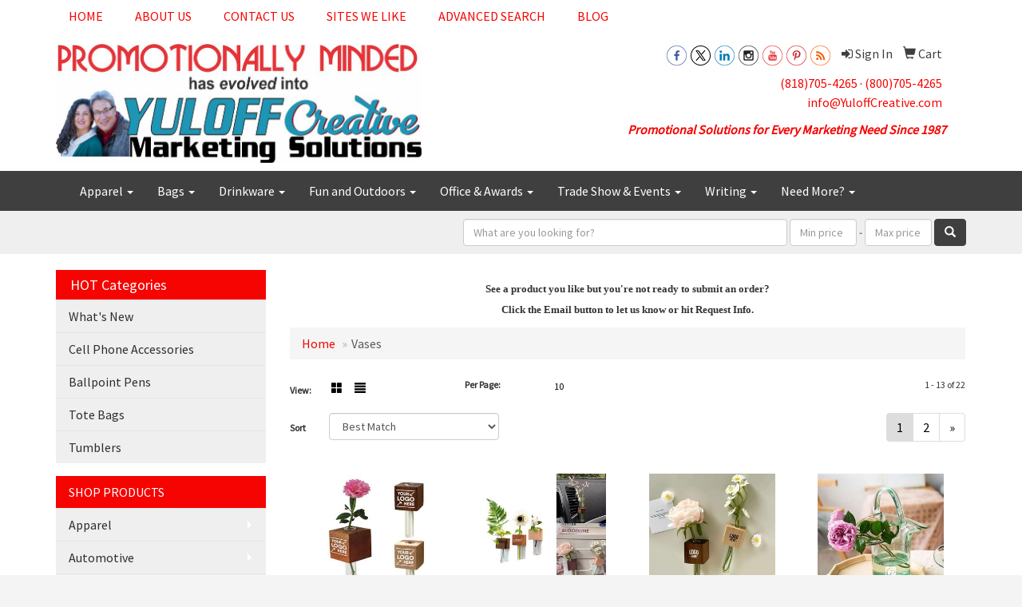

--- FILE ---
content_type: text/html
request_url: https://www.promotionallyminded.com/ws/ws.dll/StartSrch?UID=6698&WENavID=9697100
body_size: 6536
content:
<!DOCTYPE html>  <!-- WebExpress Embedded iFrame Page : Product Search Results List -->
<html lang="en">
  <head>
    <meta charset="utf-8">
    <meta http-equiv="X-UA-Compatible" content="IE=edge">
    <meta name="viewport" content="width=device-width, initial-scale=1">
    <!-- The above 3 meta tags *must* come first in the head; any other head content must come *after* these tags -->
    
    <!-- Bootstrap core CSS -->
    <link href="/distsite/styles/7/common/css/bootstrap.min.css" rel="stylesheet">
	<!-- Flexslider -->
    <link href="/distsite/styles/7/common/css/flexslider.css" rel="stylesheet">
	<!-- Custom styles for this theme -->
    <link href="/we/we.dll/StyleSheet?UN=6698&Type=WETheme-PS&TS=45311.4725462963" rel="stylesheet">
	<link href="/distsite/styles/7/common/css/font-awesome.min.css" rel="stylesheet">
  <style>
#nav1 li
{
text-transform: uppercase;
}
.header-contact li
{
display: block;
}
#main-content > div > div.row > div:nth-child(1) > p:nth-child(2){
    display: none;
}
#footer .social {float: left;}
</style>
    <!-- HTML5 shim and Respond.js for IE8 support of HTML5 elements and media queries -->
    <!--[if lt IE 9]>
      <script src="https://oss.maxcdn.com/html5shiv/3.7.2/html5shiv.min.js"></script>
      <script src="https://oss.maxcdn.com/respond/1.4.2/respond.min.js"></script>
    <![endif]-->

		<style>
		.show-more {
  display: none;
  cursor: pointer;
}</style>
</head>

<body style="background:#fff;">

	<div class="col-lg-12 col-md-12 col-sm-12 container page" style="padding:0px;margin:0px;">
      <div id="main-content" class="row" style="margin:0px 2px 0px 0px;">

<!-- main content -->

<p><font face="Tahoma" size="2"><p style="text-align: center;"><strong>See a product you like but you're not ready to submit an order?<br />Click the Email button to let us know or hit Request Info.</strong></p></font></p>

        <div class="category-header">

        	<!-- Category Banner -->
<!--        	<img class="img-responsive" src="http://placehold.it/1150x175/1893d1/ffffff">
-->

            <!-- Breadcrumbs -->
            <ol class="breadcrumb"  >
              <li><a href="https://www.promotionallyminded.com" target="_top">Home</a></li>
              <li class="active">Vases</li>
            </ol>

            <!-- Category Text -->
<!--
        	<h1>Custom Tote Bags</h1>
            <p>Lorem ipsum dolor sit amet, consectetur adipiscing elit, sed do eiusmod tempor incididunt ut labore et dolore magna aliqua. Ut enim ad minim veniam, quis nostrud exercitation ullamco laboris nisi ut aliquip ex ea commodo consequat.</p>
        </div>
-->
        	<!-- Hide Section Mobile -->
        	<div class="row pr-list-filters hidden-xs">

               <div id="list-controls" class="col-sm-3">

                  <form class="form-horizontal">
                    <div class="form-group">
                      <label class="col-sm-2 col-xs-3 control-label">View:</label>
                      <div class="col-sm-10 col-xs-9">
			
                          <a href="/ws/ws.dll/StartSrch?UID=6698&WENavID=9697100&View=T&ST=26011811070980540208408621" class="btn btn-control grid"><span class="glyphicon glyphicon-th-large"></span></a>
                          <a href="/ws/ws.dll/StartSrch?UID=6698&WENavID=9697100&View=L&ST=26011811070980540208408621" class="btn btn-control"><span class="glyphicon glyphicon-align-justify"></span></a>
			
                      </div>
                    </div><!--/formgroup-->
                  </form>

               </div>

               <div class="col-sm-4 remove-pad">
                	<div class="form-group" >
                      <label class="col-sm-5 control-label">Per Page:</label>
                      <div class="col-sm-7 remove-pad">
                        <ul class="per-page notranslate">
							<li class="active"><a href="/ws/ws.dll/StartSrch?UID=6698&WENavID=9697100&ST=26011811070980540208408621&PPP=10" title="Show 10 per page" onMouseOver="window.status='Show 10 per page';return true;" onMouseOut="window.status='';return true;">10</a></li>
                        </ul>
                      </div>
               		</div><!--/formgroup-->
               </div> <!-- /.col-sm-4 -->
               <div class="col-sm-5">
					<p class="pr-showing">1 - 13 of  22</p>
               </div>

            </div><!-- /.row-->
        <!-- /End Hidden Mobile -->

            <div class="row pr-list-filters">

              <div class="col-sm-4 hidden-xs">
<script>
function GoToNewURL(entered)
{
	to=entered.options[entered.selectedIndex].value;
	if (to>"") {
		location=to;
		entered.selectedIndex=0;
	}
}
</script>
                <form class="form-horizontal">
                  <div class="form-group">
                      <label class="col-xs-2 col-sm-2 control-label sort">Sort</label>
                      <div class="col-xs-10 col-sm-10">
                         <select class="form-control sort" onchange="GoToNewURL(this);">
							<option value="/ws/ws.dll/StartSrch?UID=6698&WENavID=9697100&Sort=0" selected>Best Match</option><option value="/ws/ws.dll/StartSrch?UID=6698&WENavID=9697100&Sort=3">Most Popular</option><option value="/ws/ws.dll/StartSrch?UID=6698&WENavID=9697100&Sort=1">Price (Low to High)</option><option value="/ws/ws.dll/StartSrch?UID=6698&WENavID=9697100&Sort=2">Price (High to Low)</option>
                        </select>
                      </div>
                    </div><!--/formgroup-->
                  </form>
                </div><!--/col4-->

                <div class="col-sm-8 col-xs-12">
                      <div class="text-center">
                        <ul class="pagination">
						  <!--
                          <li>
                            <a href="#" aria-label="Previous">
                              <span aria-hidden="true">&laquo;</span>
                            </a>
                          </li>
						  -->
							<li class="active"><a href="/ws/ws.dll/StartSrch?UID=6698&WENavID=9697100&ST=26011811070980540208408621&Start=0" title="Page 1" onMouseOver="window.status='Page 1';return true;" onMouseOut="window.status='';return true;"><span class="notranslate">1<span></a></li><li><a href="/ws/ws.dll/StartSrch?UID=6698&WENavID=9697100&ST=26011811070980540208408621&Start=12" title="Page 2" onMouseOver="window.status='Page 2';return true;" onMouseOut="window.status='';return true;"><span class="notranslate">2<span></a></li>
						  
                          <li>
                            <a href="/ws/ws.dll/StartSrch?UID=6698&WENavID=9697100&Start=12&ST=26011811070980540208408621" aria-label="Next">
                              <span aria-hidden="true">&raquo;</span>
                            </a>
                          </li>
						  
                        </ul>
                      </div>

					<div class="clear"></div>

                </div> <!--/col-12-->

            </div><!--/row-->

        	<div class="clear"></div>

            <div class="row visible-xs-block">
                	<div class="col-xs-12">

                      <p class="pr-showing">1 - 13 of  22</p>

                      <div class="btn-group pull-right" role="group">

						  
                          <a href="/ws/ws.dll/StartSrch?UID=6698&WENavID=9697100&View=T&ST=26011811070980540208408621" class="btn btn-control grid"><span class="glyphicon glyphicon-th-large"></span></a>
                          <a href="/ws/ws.dll/StartSrch?UID=6698&WENavID=9697100&View=L&ST=26011811070980540208408621" class="btn btn-control"><span class="glyphicon glyphicon-align-justify"></span></a>
						  

                          <div class="btn-group" role="group">
                            <button type="button" class="btn btn-white dropdown-toggle" data-toggle="dropdown" aria-haspopup="true" aria-expanded="false">
                              Sort <span class="caret"></span>
                            </button>
                            <ul class="dropdown-menu dropdown-menu-right">
								<li class="active"><a href="/ws/ws.dll/StartSrch?UID=6698&WENavID=9697100&Sort=0">Best Match</a></li><li><a href="/ws/ws.dll/StartSrch?UID=6698&WENavID=9697100&Sort=3">Most Popular</a></li><li><a href="/ws/ws.dll/StartSrch?UID=6698&WENavID=9697100&Sort=1">Price (Low to High)</a></li><li><a href="/ws/ws.dll/StartSrch?UID=6698&WENavID=9697100&Sort=2">Price (High to Low)</a></li>
                            </ul>
                          </div>

                      </div>
                    </div><!--/.col12 -->
            </div><!-- row -->

<!-- Product Results List -->
<ul class="thumbnail-list"><a name="0" href="#" alt="Item 0"></a>
<li>
 <a href="https://www.promotionallyminded.com/p/SKCDI-SIPJS/vase-fridge-magnet" target="_parent" alt="Vase Fridge Magnet">
 <div class="pr-list-grid">
		<img class="img-responsive" src="/ws/ws.dll/QPic?SN=53130&P=798376568&I=0&PX=300" alt="Vase Fridge Magnet">
		<p class="pr-name">Vase Fridge Magnet</p>
		<p class="pr-price"  ><span class="notranslate">$1.11</span> - <span class="notranslate">$2.05</span></p>
		<p class="pr-number"  ><span class="notranslate">Item #SKCDI-SIPJS</span></p>
 </div>
 </a>
</li>
<a name="1" href="#" alt="Item 1"></a>
<li>
 <a href="https://www.promotionallyminded.com/p/LPZJJ-SPRTP/mini-vase-fridge-magnets-test-tube-plant-flower-vase-for-car" target="_parent" alt="Mini Vase Fridge Magnets Test Tube Plant Flower Vase For Car">
 <div class="pr-list-grid">
		<img class="img-responsive" src="/ws/ws.dll/QPic?SN=53064&P=128501209&I=0&PX=300" alt="Mini Vase Fridge Magnets Test Tube Plant Flower Vase For Car">
		<p class="pr-name">Mini Vase Fridge Magnets Test Tube Plant Flower Vase For Car</p>
		<p class="pr-price"  ><span class="notranslate">$0.829</span> - <span class="notranslate">$3.022</span></p>
		<p class="pr-number"  ><span class="notranslate">Item #LPZJJ-SPRTP</span></p>
 </div>
 </a>
</li>
<a name="2" href="#" alt="Item 2"></a>
<li>
 <a href="https://www.promotionallyminded.com/p/JMCHF-SXVTT/mini-wooden-3d-magnetic-fridge-flower-tube-vase" target="_parent" alt="Mini Wooden 3D Magnetic Fridge Flower Tube Vase">
 <div class="pr-list-grid">
		<img class="img-responsive" src="/ws/ws.dll/QPic?SN=53297&P=308644525&I=0&PX=300" alt="Mini Wooden 3D Magnetic Fridge Flower Tube Vase">
		<p class="pr-name">Mini Wooden 3D Magnetic Fridge Flower Tube Vase</p>
		<p class="pr-price"  ><span class="notranslate">$2.00</span> - <span class="notranslate">$2.83</span></p>
		<p class="pr-number"  ><span class="notranslate">Item #JMCHF-SXVTT</span></p>
 </div>
 </a>
</li>
<a name="3" href="#" alt="Item 3"></a>
<li>
 <a href="https://www.promotionallyminded.com/p/PKFGF-PSIQD/clear-flower-basket-shape-glass-vase" target="_parent" alt="Clear Flower Basket Shape Glass Vase">
 <div class="pr-list-grid">
		<img class="img-responsive" src="/ws/ws.dll/QPic?SN=52015&P=347176835&I=0&PX=300" alt="Clear Flower Basket Shape Glass Vase">
		<p class="pr-name">Clear Flower Basket Shape Glass Vase</p>
		<p class="pr-price"  ><span class="notranslate">$49.12</span> - <span class="notranslate">$53.74</span></p>
		<p class="pr-number"  ><span class="notranslate">Item #PKFGF-PSIQD</span></p>
 </div>
 </a>
</li>
<a name="4" href="#" alt="Item 4"></a>
<li>
 <a href="https://www.promotionallyminded.com/p/VKFGG-PSIQE/clear-handbag-shape-glass-vase" target="_parent" alt="Clear Handbag Shape Glass Vase">
 <div class="pr-list-grid">
		<img class="img-responsive" src="/ws/ws.dll/QPic?SN=52015&P=747176836&I=0&PX=300" alt="Clear Handbag Shape Glass Vase">
		<p class="pr-name">Clear Handbag Shape Glass Vase</p>
		<p class="pr-price"  ><span class="notranslate">$41.65</span> - <span class="notranslate">$55.91</span></p>
		<p class="pr-number"  ><span class="notranslate">Item #VKFGG-PSIQE</span></p>
 </div>
 </a>
</li>
<a name="5" href="#" alt="Item 5"></a>
<li>
 <a href="https://www.promotionallyminded.com/p/WQXIG-TCSFW/acrylic-book-shaped-vase" target="_parent" alt="Acrylic Book-Shaped Vase">
 <div class="pr-list-grid">
		<img class="img-responsive" src="/ws/ws.dll/QPic?SN=53447&P=388730016&I=0&PX=300" alt="Acrylic Book-Shaped Vase">
		<p class="pr-name">Acrylic Book-Shaped Vase</p>
		<p class="pr-price"  ><span class="notranslate">$6.50</span> - <span class="notranslate">$11.33</span></p>
		<p class="pr-number"  ><span class="notranslate">Item #WQXIG-TCSFW</span></p>
 </div>
 </a>
</li>
<a name="6" href="#" alt="Item 6"></a>
<li>
 <a href="https://www.promotionallyminded.com/p/MLCIH-SOFTL/decorative-planter-small-book-ceramic-book-shaped-vase" target="_parent" alt="Decorative Planter Small Book Ceramic Book Shaped Vase">
 <div class="pr-list-grid">
		<img class="img-responsive" src="/ws/ws.dll/QPic?SN=53401&P=348475517&I=0&PX=300" alt="Decorative Planter Small Book Ceramic Book Shaped Vase">
		<p class="pr-name">Decorative Planter Small Book Ceramic Book Shaped Vase</p>
		<p class="pr-price"  ><span class="notranslate">$50.36</span> - <span class="notranslate">$63.21</span></p>
		<p class="pr-number"  ><span class="notranslate">Item #MLCIH-SOFTL</span></p>
 </div>
 </a>
</li>
<a name="7" href="#" alt="Item 7"></a>
<li>
 <a href="https://www.promotionallyminded.com/p/WICAI-SURAS/mini-small-vase-set" target="_parent" alt="Mini Small Vase Set">
 <div class="pr-list-grid">
		<img class="img-responsive" src="/ws/ws.dll/QPic?SN=53401&P=108588598&I=0&PX=300" alt="Mini Small Vase Set">
		<p class="pr-name">Mini Small Vase Set</p>
		<p class="pr-price"  ><span class="notranslate">$6.02</span> - <span class="notranslate">$18.227</span></p>
		<p class="pr-number"  ><span class="notranslate">Item #WICAI-SURAS</span></p>
 </div>
 </a>
</li>
<a name="8" href="#" alt="Item 8"></a>
<li>
 <a href="https://www.promotionallyminded.com/p/GJGCF-KPGTZ/nachtmann-dancing-stars-bossa-nova-vase-11" target="_parent" alt="Nachtmann Dancing Stars Bossa Nova Vase (11&quot;)">
 <div class="pr-list-grid">
		<img class="img-responsive" src="/ws/ws.dll/QPic?SN=67811&P=904837975&I=0&PX=300" alt="Nachtmann Dancing Stars Bossa Nova Vase (11&quot;)">
		<p class="pr-name">Nachtmann Dancing Stars Bossa Nova Vase (11&quot;)</p>
		<p class="pr-price"  ><span class="notranslate">$101.75</span> - <span class="notranslate">$110.00</span></p>
		<p class="pr-number"  ><span class="notranslate">Item #GJGCF-KPGTZ</span></p>
 </div>
 </a>
</li>
<a name="9" href="#" alt="Item 9"></a>
<li>
 <a href="https://www.promotionallyminded.com/p/RHGAG-SJYAU/magnetic-wooden-wall-planter-vase" target="_parent" alt="Magnetic Wooden Wall Planter Vase">
 <div class="pr-list-grid">
		<img class="img-responsive" src="/ws/ws.dll/QPic?SN=53423&P=378399996&I=0&PX=300" alt="Magnetic Wooden Wall Planter Vase">
		<p class="pr-name">Magnetic Wooden Wall Planter Vase</p>
		<p class="pr-price"  ><span class="notranslate">$1.257</span> - <span class="notranslate">$3.226</span></p>
		<p class="pr-number"  ><span class="notranslate">Item #RHGAG-SJYAU</span></p>
 </div>
 </a>
</li>
<a name="10" href="#" alt="Item 10"></a>
<li>
 <a href="https://www.promotionallyminded.com/p/QICCB-MLRBF/wedgwood-magnolia-blossom-vase-7" target="_parent" alt="Wedgwood Magnolia Blossom Vase (7&quot;)">
 <div class="pr-list-grid">
		<img class="img-responsive" src="/ws/ws.dll/QPic?SN=62492&P=175688571&I=0&PX=300" alt="Wedgwood Magnolia Blossom Vase (7&quot;)">
		<p class="pr-name">Wedgwood Magnolia Blossom Vase (7&quot;)</p>
		<p class="pr-price"  ><span class="notranslate">$325.00</span></p>
		<p class="pr-number"  ><span class="notranslate">Item #QICCB-MLRBF</span></p>
 </div>
 </a>
</li>
<a name="11" href="#" alt="Item 11"></a>
<li>
 <a href="https://www.promotionallyminded.com/p/TQFAH-NGVVL/blomus-colora-peat-black-porcelain-vase-8-x-6" target="_parent" alt="Blomus Colora Peat Black Porcelain Vase (8&quot; x 6&quot;)">
 <div class="pr-list-grid">
		<img class="img-responsive" src="/ws/ws.dll/QPic?SN=62492&P=316060897&I=0&PX=300" alt="Blomus Colora Peat Black Porcelain Vase (8&quot; x 6&quot;)">
		<p class="pr-name">Blomus Colora Peat Black Porcelain Vase (8&quot; x 6&quot;)</p>
		<p class="pr-price"  ><span class="notranslate">$45.99</span></p>
		<p class="pr-number"  ><span class="notranslate">Item #TQFAH-NGVVL</span></p>
 </div>
 </a>
</li>
</ul>

<!-- Footer pagination -->
<div class="row">
<div class="col-sm-12 col-xs-12">
             <div class="text-center">
                <ul class="pagination">
						  <!--
                          <li>
                            <a href="#" aria-label="Previous">
                              <span aria-hidden="true">&laquo;</span>
                            </a>
                          </li>
						  -->
							<li class="active"><a href="/ws/ws.dll/StartSrch?UID=6698&WENavID=9697100&ST=26011811070980540208408621&Start=0" title="Page 1" onMouseOver="window.status='Page 1';return true;" onMouseOut="window.status='';return true;"><span class="notranslate">1<span></a></li><li><a href="/ws/ws.dll/StartSrch?UID=6698&WENavID=9697100&ST=26011811070980540208408621&Start=12" title="Page 2" onMouseOver="window.status='Page 2';return true;" onMouseOut="window.status='';return true;"><span class="notranslate">2<span></a></li>
						  
                          <li>
                            <a href="/ws/ws.dll/StartSrch?UID=6698&WENavID=9697100&Start=12&ST=26011811070980540208408621" aria-label="Next">
                              <span aria-hidden="true">&raquo;</span>
                            </a>
                          </li>
						  
                </ul>
              </div>
</div>
</div>

<!-- Custom footer -->
<p><font face="Tahoma" size="2"><p style="text-align: center;"><strong>It's always free to submit a request for more info or to request a quote on as many products as you'd like. When choosing to place an order we will confirm all of the details before processing your payment.</strong></p>
<p style="text-align: center;">Order total does not include screen/setup and freight. Additional charges may be needed for artwork revisions, proofs, or PMS color matches. Pricing and products are also subject to availability. We will contact you if product is unavailable with an alternative selection. You will be contacted personally before any order is placed to confirm your order. Our mission is to make your promotion the best it can be! We want you to get your products on time and at the best possible price!</p></font></p>

<!-- end main content -->

      </div> <!-- /.row -->
    </div> <!-- /container -->

	<!-- Bootstrap core JavaScript
    ================================================== -->
    <!-- Placed at the end of the document so the pages load faster -->
    <script src="/distsite/styles/7/common/js/jquery.min.js"></script>
    <script src="/distsite/styles/7/common/js/bootstrap.min.js"></script>
    <!-- IE10 viewport hack for Surface/desktop Windows 8 bug -->
    <script src="/distsite/styles/7/common/js/ie10-viewport-bug-workaround.js"></script>

	<!-- iFrame Resizer -->
	<script src="/js/iframeResizer.contentWindow.min.js" type="text/javascript"></script>
	<script type="text/javascript" src="/js/IFrameUtils.js?20150930"></script> <!-- For custom iframe integration functions (not resizing) -->
	<script>ScrollParentToTop();</script>
	<script>
		$(function () {
  			$('[data-toggle="tooltip"]').tooltip()
		})

    function PostAdStatToService(AdID, Type)
{
  var URL = '/we/we.dll/AdStat?AdID='+ AdID + '&Type=' +Type;

  // Try using sendBeacon.  Some browsers may block this.
  if (navigator && navigator.sendBeacon) {
      navigator.sendBeacon(URL);
  }
}

	</script>


	<!-- Custom - This page only -->

	<!-- Tile cell height equalizer -->
<!--
	<script src="/distsite/styles/7/common/js/jquery.matchHeight-min.js"></script>
	<script>
		$(function() {
    		$('.pr-list-grid').matchHeight();
		});
	</script>
-->
	<!-- End custom -->



</body>
</html>


--- FILE ---
content_type: text/css
request_url: https://www.promotionallyminded.com/we/we.dll/StyleSheet?UN=6698&Type=WETheme-PS&TS=45311.4725462963
body_size: 15799
content:
/*--------------------------
	WebExpress.css
---------------------------*/
@import url("https://fonts.googleapis.com/css?family=Source Sans Pro");
/*--------------------------
	Global styles
---------------------------*/

.login-panel {
	margin:50px 0px;
	color:#555;
}

#remember-pwd {
	font-size:12px;
	margin-top:5px;
	margin-bottom:25px;
}



img {
	display: inline-block;
	height: auto;
	max-width: 100%;
}

html, body {width: auto!important; overflow-x: hidden!important}
/*--------------------------
	Global common helpers
	Global common helpers
---------------------------*/

.hidden {
	display:none;
}


/*--------------------------
	Corner Ribbons
---------------------------*/

.corner-ribbon{
  width: 230px;
  background: #e43;
  position: absolute;
  top: 40px;
  left: -50px;
  text-align: center;
  line-height: 50px;
  letter-spacing: 1px;
  color: #f0f0f0;
  transform: rotate(-45deg);
  -webkit-transform: rotate(-45deg);
		z-index: 2000;
}

.corner-ribbon .fa-times {
	color:#fff;
}

.corner-ribbon.sticky{
  position: fixed;
}

.corner-ribbon.shadow{
  box-shadow: 0 0 3px rgba(0,0,0,.3);
}

.corner-ribbon.top-left{
  top: 25px;
  left: -50px;
  transform: rotate(-45deg);
  -webkit-transform: rotate(-45deg);
}

.corner-ribbon.top-right{
  top: 25px;
  right: -50px;
  left: auto;
  transform: rotate(45deg);
  -webkit-transform: rotate(45deg);
}

.corner-ribbon.bottom-left{
  top: auto;
  bottom: 25px;
  left: -50px;
  transform: rotate(45deg);
  -webkit-transform: rotate(45deg);
}

.corner-ribbon.bottom-right{
  top: auto;
  right: -50px;
  bottom: 25px;
  left: auto;
  transform: rotate(-45deg);
  -webkit-transform: rotate(-45deg);
}

.corner-ribbon.white{background: #f0f0f0; color: #555;}
.corner-ribbon.black{background: #333;}
.corner-ribbon.grey{background: #999;}
.corner-ribbon.blue{background: #39d;}
.corner-ribbon.green{background: #2c7;}
.corner-ribbon.turquoise{background: #1b9;}
.corner-ribbon.purple{background: #95b;}
.corner-ribbon.red{background: #e43;}
.corner-ribbon.orange{background: #e82;}
.corner-ribbon.yellow{background: #ec0;}


/*--------------------------
	Video
---------------------------*/

.video {
    float: none;
    clear: both;
    width: 100%;
    position: relative;
    padding-bottom: 56.25%;
    padding-top: 25px;
    height: 0;
}
.video iframe {
    position: absolute;
    top: 0;
    left: 0;
    width: 100%;
    height: 100%;
}


/*--------------------------
	Subnav thumbnail list
---------------------------*/

.subnav-thumb-grid {
	border:1px solid #E8E8E8; /* change product border color */
	background:#fff;
	padding:10px;
	text-align:center;
	margin-bottom:20px;
	-webkit-transition: all .3s ease-in-out;
    -moz-transition: all .3s ease-in-out;
    -ms-transition: all .3s ease-in-out;
    -o-transition: all .3s ease-in-out;
}

.subnav-thumb-grid:hover {
	cursor: pointer;
	box-shadow: 2px 2px #CFCFCF;
	/* Firefox */
    -moz-transition: all .2s ease-in;
    /* WebKit */
    -webkit-transition: all .2s ease-in;
    /* Opera */
    -o-transition: all .2s ease-in;
    /* Standard */
    transition: all .2s ease-in;
}

.subnav-thumb-grid img {
	margin:0 auto;
}

.subnav-name{
	font-size:14px;
	font-weight:300;
	line-height:16px;
	margin-top:5px;
	color:#464646;
}


/*-----------------------------
  Showrooms
-----------------------------*/


.inventory {
	color: #999;
	font-size:14px;
	text-transform: uppercase;
}

.inventory.lowInventory {
	color:#9D1618;
}



.wep-list-item {
	border:1px solid #E8E8E8; /* change product border color */
	background:#fff;
	padding:10px;
	margin-bottom:20px;
}

.wep-list-item:hover {
	cursor: pointer;
	/* Firefox */
    -moz-transition: all .2s ease-in;
    /* WebKit */
    -webkit-transition: all .2s ease-in;
    /* Opera */
    -o-transition: all .2s ease-in;
    /* Standard */
    transition: all .2s ease-in;
}

.wep-list-item p.pr-name{
	font-size:14px;
	line-height:16px;
	font-weight:600;
	display:block;
	padding-bottom:10px;
	color:#464646;
}

.wep-list-item .pr-description{
	font-size:12px;
	font-weight:300;
	line-height:18px;
	color:#464646;
}

.wep-list-item .pr-number {
	font-size:12px;
	font-weight:600;
}


/* ------------------------
 	Stores Page
--------------------------*/

#stores-header-txt {
	margin-bottom: 30px;
}
.stores-item {
	text-align: center;
	margin-bottom: 30px;
}
.stores-item img {
	margin:0 auto;
}
p.stores-title {
	color:#464646;
}


/*--------------------------
	Signature Stores
---------------------------*/

/* --------- Grid Layout ----------------- */
.sig-theme-grid {
  display: flex;
	flex-wrap: wrap;
}
.sig-theme-grid .col {
  flex: 1;
  position: relative;
}

.sig-theme-grid img {
	display: block;
  width: 100%;
  height: auto;
}

.sig-theme-grid h3 {
	position: absolute;
	top: 50%;
    left: 50%;
    transform: translate(-50%, -50%);
	font-size: 28px;
	font-weight: 700;
	color:#fff;
	background: rgb(61, 65, 71, 0.5);
	width:100%;
	padding:20px 0px;
	text-align: center;
}

.sig-theme-grid .last h3 {
	position: absolute;
	top: 50%;
    left: 50%;
    transform: translate(-50%, -50%);
	font-size: 28px;
	font-weight: 700;
	color:#fff;
	background: rgb(61, 65, 71, 0);
	width:100%;
	padding:20px 0px;
	text-align: center;
}

.sig-overlay {
  position: absolute;
  top: 0;
  bottom: 0;
  left: 0;
  right: 0;
  height: 100%;
  width: 100%;
  opacity: 0;
  transition: .5s ease;
  background-color: rgb(30, 101, 206, 0.5)
}

.last .sig-overlay {
  position: absolute;
  top: 0;
  bottom: 0;
  left: 0;
  right: 0;
  height: 100%;
  width: 100%;
  opacity: 1;
  transition: .5s ease;
  background-color: rgb(30, 101, 206, 0.8)
}

.col a:hover .sig-overlay {
  opacity: 1;
}

@media only screen and (max-width : 768px) {

	.sig-theme-grid h3 {
		font-size:20px;
	}

}


/* Extra Small Devices, Phones */
@media only screen and (max-width : 480px) {

.sig-theme-grid h3 {
font-size:18px;
text-shadow: 0px -1px 4px rgba(0, 0, 0, 0.5);
}

.sig-theme-grid .col {
  flex: 100%;
  position: relative;
}

}

#sigstore-banner {
	margin-bottom:20px;
}

.sigstore-controls a {
	font-size:14px
}

.sigstores-nav-left {
	text-align:left;
}

.sigstores-nav-right {
	text-align:right;
}


@media only screen and (max-width : 480px) {
.sigstores-nav-left, .sigstores-nav-right {
	text-align:center;
}

}


/*-----------------------------
	Standard Helper Classes (for custom pages, etc.)
-----------------------------*/

.five-sixths,
.four-sixths,
.one-fourth,
.one-half,
.one-sixth,
.one-third,
.three-fourths,
.three-sixths,
.two-fourths,
.two-sixths,
.two-thirds {
	float: left;
	margin-left: 2.564102564102564%;
}

.one-half,
.three-sixths,
.two-fourths {
	width: 48.717948717948715%;
}

.one-third,
.two-sixths {
	width: 31.623931623931625%;
}

.four-sixths,
.two-thirds {
	width: 65.81196581196582%;
}

.one-fourth {
	width: 23.076923076923077%;
}

.three-fourths {
	width: 74.35897435897436%;
}

.one-sixth {
	width: 14.52991452991453%;
}

.five-sixths {
	width: 82.90598290598291%;
}

.first {
	clear: both;
	margin-left: 0;
}


@media only screen and (max-width: 768px) {


	.five-sixths,
	.four-sixths,
	.one-fourth,
	.one-half,
	.one-sixth,
	.one-third,
	.three-fourths,
	.three-sixths,
	.two-fourths,
	.two-sixths,
	.two-thirds {
		margin: 0;
		width: 100%;
	}
}


/*--------------------------
	Virtual Designer
---------------------------*/

.virtual {
	background: url(images/icon-virtual.png) no-repeat bottom;
	width:12px;
	height:17px;
	display: inline-block;
}

/*--------------------------
	Pay Bill
---------------------------*/


a.toolHlp {
	color:#666;
	font-size: 14px;
}

a.toolHlp:hover {
	color:#000;
}

.error.help-block {
	color:#dd2323;
}

/* ------------------------
 Art Upload
--------------------------*/

.well-upload {
	 min-height: 20px;
	 padding:19px;
  margin-bottom: 20px;
  background-color: #fff;
  border: 1px solid #e3e3e3;
  border-radius: 4px;
  box-shadow: 0px 1px 1px rgba(0, 0, 0, 0.05) inset;
}

.table-upload td {
	border-top: none !important;
	padding-bottom:0px !important;

}

.table-upload tr {
	border-top:1px solid #e3e3e3;
}

.table-upload tr:first-child {
	border-top:0;
}



    .btn-file {
        position: relative;
        overflow: hidden;
    }
    .btn-file input[type=file] {
        position: absolute;
        top: 0;
        right: 0;
        min-width: 100%;
        min-height: 100%;
        font-size: 100px;
        text-align: right;
        filter: alpha(opacity=0);
        opacity: 0;
        outline: none;
        background: white;
        cursor: inherit;
        display: block;
    }

.upload-block {
	margin-bottom:15px;
}


/*--------------------------
	Product carousel
---------------------------*/

.slide-caption {
	min-height:90px;
}


#language {
	text-align: center;
	color:#fff;
	font-size: 12px;
}


/* ------------------------
 Client Login
--------------------------*/

#loginForm {
	margin-top:20px;
}

#loginForm .btn {
	margin-top:20px;
}

.panel-login {
	margin-top:50px;
}

.panel-login .panel-body {
	padding:40px;
	text-align:left;
}

.panel-login .panel-body .list {
	margin-top:20px;
}

.panel-login .panel-body .fa {
	color:#969696;
}


.panel-login .panel-body .fa-chevron-right {
	font-size:10px;
}


/* ---------- LIVE-CHAT ---------- */

/* Small button, before user sees full chat */

#live-chat-btn {
	bottom: 0;
	font-size: 12px;
	right: 24px;
	position: fixed;
	width: 160px;
	background: #3f3f3f;
	border-radius: 5px 5px 0 0;
	color: #f60402;
	cursor: pointer;
	padding: 10px 24px;
	text-align: center;
}

#live-chat-btn.theme-round {
	bottom: 10px;
	font-size: 20px;
	right: 24px;
	position: fixed;
	width:50px;
	height: 50px;
	border-radius: 50%;
	cursor: pointer;
	padding: 10px;
}

#live-chat-btn.theme-round .chat-label {
	display: none;
}

/* header once users sees the full chat */

#live-chat header {
	background: #3f3f3f;
	border-radius: 5px 5px 0 0;
	color: #fff;
	cursor: pointer;
	padding: 10px 24px;
	position: relative;

}

#live-chat header .closeChat {
	position: absolute;
	top:15px;
	right:20px;
	color:#fff;
}

#live-chat-btn p, #live-chat header p  {
	margin: 0px;
}

/*
#live-chat-btn p:before {
	background: #1a8a34;
	border-radius: 50%;
	content: "";
	display: inline-block;
	height: 8px;
	margin: 0 8px 0 0;
	width: 8px;
}*/

#chat-wait {
	text-align: center;
	padding:20px 0px;
}

#chat-away {
	text-align: center;
	padding: 20px 24px 30px;
}


#chat-intro {
	text-align: center;
	padding: 20px 24px 30px;
}

#chat-intro form {
	margin-top:10px;
}

#live-chat-btn.clicked {
	display: none;
}

#chat-contact-btn {
	margin: 10px 0px;
}

#live-chat {
	bottom: 0;
	font-size: 12px;
	right: 24px;
	position: fixed;
	width: 300px;
	min-height: 150px;
	z-index: 1000;

}

#live-chat #chat-post-message textarea {
	border-radius: 0;
	margin-top:8px;
	border-left:0;
	border-right:0;
}

#chat-messagethread {
	margin-top:20px;
	max-height: 300px;
	overflow-y: scroll;
}


#chat {
	border:1px solid #D0D0D0;
	position: relative;
	z-index: 1000;
	background: #fff;
}

@media only screen and (max-width : 480px) {

	#chat-messagethread {
		margin-top:20px;
		min-height: 300px;
		max-height: 400px;
		overflow-y: scroll;
}


    }


#ChatMsg {
	border:0;
}

.btn-end-chat {
	float:right;
	padding-right:10px;
}





/*#live-chat h4:before {
//	background: #1a8a34;
//	border-radius: 50%;
//	content: "";
//	display: inline-block;
//	height: 8px;
//	margin: 0 8px 0 0;
//	width: 8px;
}*/

#live-chat h4 {
	font-size: 12px;
}

#live-chat h5 {
	font-size: 10px;
}

#live-chat form#chat {
	padding: 24px;
}

#live-chat form#chat input[type="text"] {
	border: 1px solid #ccc;
	border-radius: 3px;
	padding: 8px;
	outline: none;
	width: 234px;
}

.chat-message-counter {
	background: #e62727;
	border: 1px solid #fff;
	border-radius: 50%;
	display: none;
	font-size: 12px;
	font-weight: bold;
	height: 28px;
	left: 0;
	line-height: 28px;
	margin: -15px 0 0 -15px;
	position: absolute;
	text-align: center;
	top: 0;
	width: 28px;
}

.chat-close {
	background: #1b2126;
	border-radius: 50%;
	color: #fff;
	display: block;
	float: right;
	font-size: 10px;
	height: 16px;
	line-height: 16px;
	margin: 2px 0 0 0;
	text-align: center;
	width: 16px;
	display: none;
}

.chat {
	background: #fff;
}

.chat-history {
	padding: 0px 24px 0px 24px;

}

.chat-history hr {
	margin-top:5px;
	margin-bottom:5px;
}


.chat-message {
	margin: 0px;
}

.chat-message img {
	border-radius: 50%;
	float: left;
}

.chat-message-content {
	margin-left: 56px;
}

.chat-time {
	float: right;
	font-size: 10px;
}

.chat-feedback {
	font-style: italic;
	margin: 0 0 0 80px;
}

/* Advanced Search */

.btn-advanced-search {
	float:right;
}

/* Small Devices, Tablets */
@media only screen and (max-width : 480px) {
 .btn-advanced-search {
	float: none;
	 display: block;
	 width:100%;
}
	
	.btn-advanced-clear {
		 display: block;
		 margin-bottom:10px;
	 width:100%;
	}
	
	
}


.testimonial-block a,
.testimonial-block a:hover,
.testimonial-block a:focus {
	color: #212529;
}




/*--------------------------
	Print styles
---------------------------*/

@media print {
	nav,
	#sidebar,
	#nav0-container,
	#nav1-container,
	#header-right,
	footer,
	.quicksearch,
	.breadcrumb,
	.print-none {
		display: none;
	}

	a:after { content:''; }
    a[href]:after { content: none !important; }
}
/* ------------------------
      Global Settings
--------------------------*/

html {
	overlow-x:hidden;
}

body {
 font-family:Source Sans Pro;
 line-height: 24px;
 background-color: #f4f4f4;
 //background-image:url('/we/we.dll/Pic?UN=6698&F=SB&TS=45311.4725462963');
 //background-size:100% 100%;
 background-repeat: repeat;
 background-position: left top;
 font-size:12pt;
}

h1, h2, h3, h4, h5, h6 {
 font-size: 26px;
 color:#f60402;
 margin-bottom: 10px;
}


/* ------------------------
        Buttons
--------------------------*/

.btn-default,.btn-default:visited {
 background:#f60402;
 color:#ffffff;
 border:1px solid #f60402;
	border-radius: 4px;
}
.btn-default:hover,.btn-default:focus {
 background:#3f3f3f;
 color:#ffffff;
}


/* ------------------------
        Global Text Links
--------------------------*/

a {
 color:#f60402;
}
a:hover {
 color:#3f3f3f;
 text-decoration: none;
}


/* ------------------------
        Header
--------------------------*/

#header {
	padding: 0px 0px 0px 0px;
	background-color: #ffffff;
	//background-image:url('/we/we.dll/Pic?UN=6698&F=K&TS=45311.4725462963');
	background-size:100% 100%;
	background-repeat: no-repeat;
	background-position: left top;
}
@media only screen and (max-width : 480px) {
#header {
	background-image:none;
}
}

#header .inner {
	margin-top:15px;
}

#header-right {
	text-align: right;
	padding-right: 40px;
}
@media (max-width: 767px) {
#header-right {
	text-align: center;
	padding-right: 20px;
}
}
ul.header-contact li {
//	font-size: 14px;
}
#header #logo {
	margin: 0px 0px 10px 0px;
}

@media (max-width: 767px) {
    #header #logo {
	padding:0px 0px 20px 0px;
	}
	#header #logo img {
		margin-left:auto;
		margin-right:auto;
	}
}


/* ------------------------
        Social Media Bar
--------------------------*/

ul.socialmediabar {
	list-style: none;
	display: inline;
	margin-left:0 !important;
	padding: 0;
}
ul.socialmediabar li {
	display: inline;
	margin: 0 1px;
}

.social {
	margin-bottom: 10px;
}


/* ------------------------
      Breadcrumbs
--------------------------*/

.breadcrumb {
 background-color:#f5f5f5;
	border-radius: 0;
	-moz-border-radius: 0;
	-webkit-border-radius: 0;
	-o-border-radius: 0;
}
.breadcrumb a {
 color:#f60402;
}
.breadcrumb a:hover {
 color:#3f3f3f;
	text-decoration: none;
}
/*change active color*/
.breadcrumb > .active {
 color:#5B5A5A;
}
.breadcrumb > li + li:before {
	content: "\00BB";
	color: #b2b1b1;
}


/* ------------------------
      Nav 0
--------------------------*/

#nav0-container {
	padding: 0px 0px 0px 20px;
	text-align:right;
}
ul#nav0 li.label-item {
 color:#3f3f3f;
}
ul#nav0 li a {
 color:#3f3f3f;
	text-decoration: none;
}
ul#nav0 li a:hover {
 color:#f60402;
}
ul#nav0 li#account ul {
    position: absolute;
    width: inherit;
	background: #fff;
	padding: 0;
  	margin: 0;
	box-shadow: 2px 2px 6px rgba(0,0,0,.2);
	min-width: 10em;
	z-index: 1000;
	 visibility:hidden;
    opacity:0;
    filter:alpha(opacity=0);
    -webkit-transition:200ms ease;
    -moz-transition:200ms ease;
    -o-transition:200ms ease;
    transition:200ms ease;

}
ul#nav0 li#account:hover ul {
	visibility:visible;
    opacity:1;
    filter:alpha(opacity=100);

  }
ul#nav0 li#account ul li {
    display: block;
	padding:0px;
}
ul#nav0 li#account ul li a {
	color:#3f3f3f;
	font-size: 14px;
	text-decoration: none;
	padding: 5px 15px;
}
ul#nav0 li#account ul li.label-item {
	color:#3f3f3f;
	font-size: 14px;
	text-decoration: none;
	padding: 5px 15px;
}

.cart-count {
	color: #908D8D;
}


/* ------------------------
        Nav 1
--------------------------*/

/* Note: This nav is cleaned up - eventually clean up the other flyout navs to match */

nav#nav1-container {
	background:#FFFFFF;		/* Regular background color */
}

#nav1.sf-menu {
	float: left;
}
#nav1.sf-menu ul {
	box-shadow: 2px 2px 6px rgba(0,0,0,.2);
	min-width: 12em; /* allow long menu items to determine submenu width */
 	*width: 12em; /* no auto sub width for IE7, see white-space comment below */
}
#nav1.sf-menu a {
	color:#f60402;	/* Regular text color */
	/*border-top: 1px solid #E5E5E5;  fallback color must use full shorthand */
	padding: .50em 1.5em .50em 1em;
	text-decoration: none;
	zoom: 1; /* IE7 */
}
ul#nav1.sf-menu li {
	background:#FFFFFF;		/* Regular background color */
 	*white-space: normal; /* ...unless you support IE7 (let it wrap) */
	-webkit-transition: background .2s;
	transition: background .2s;
}
ul#nav1.sf-menu li:hover,
ul#nav1.sf-menu li.sfHover {
	background:#FFFFFF;	/* Hover background color */
	/* only transition out, not in */
	-webkit-transition: none;
	transition: none;
}
ul#nav1.sf-menu > li:hover > a,
ul#nav1.sf-menu > li.sfHover > a {
	color:#c70200; /* Hover text color */
}
#nav1.sf-menu li.label-item,
#nav1.sf-menu li.label-item:hover {
	background:#FFFFFF; 	/* Label - Background color */
	color:#f60402;							/* Label - Text color */
	padding: .50em 1.5em .50em 1em;
	border-top: 1px solid #E5E5E5;
}
ul#nav1.sf-menu li.active, ul#nav1.sf-menu li.active a {
	background:#FFFFFF;		/* Active - Background color */
	color:#c70200;								/* Active - Text color */
}
/* Second level */
ul#nav1.sf-menu ul li,
ul#nav1.sf-menu ul li.label-item,
ul#nav1.sf-menu ul li.label-item:hover,
ul#nav1.sf-menu ul li a
{
	background: #FFFFFF;
	color: #c70200;
}
ul#nav1.sf-menu ul li:hover,
ul#nav1.sf-menu ul li a:hover,
ul#nav1.sf-menu > li li:hover > a,		/* Color for parent selected item when go to submenu */
ul#nav1.sf-menu > li li.sfHover > a		/* Color for parent selected item when go to submenu */
{
	background: #FFFFFF;
	color: #f60402;
}
/* Third Level */
ul#nav1.sf-menu ul ul li,
ul#nav1.sf-menu ul ul li a,
ul#nav1.sf-menu ul ul li.label-item,
ul#nav1.sf-menu ul ul li.label-item:hover {
	background: #FFFFFF;
	color:#f60402;
}
ul#nav1.sf-menu ul ul li:hover,
ul#nav1.sf-menu ul ul li a:hover {
	background: #FFFFFF;
	color:#c70200;
}

/*** arrows (for all except IE7) **/
#nav1.sf-arrows .sf-with-ul {
	padding-right: 2.5em;
	*padding-right: 1em; /* no CSS arrows for IE7 (lack pseudo-elements) */
}

#nav1.sf-arrows > li > .sf-with-ul:focus:after,
#nav1.sf-arrows > li:hover > .sf-with-ul:after,
#nav1.sf-arrows > .sfHover > .sf-with-ul:after {
	border-top-color: white; /* IE8 fallback colour */
}


/* ------------------------
      Nav 2
--------------------------*/

.navbar {
	margin: 0px;
}
.navbar-default {
 background-color:#3f3f3f;
	margin-bottom: 0px;
	border: none;
	border-radius: 0 !important;
	-moz-border-radius: 0 !important;
}
/* link */
.navbar-default .navbar-nav > li.label-item {
 color:#ffffff;
	padding-top: 15px;
	padding-right: 15px;
	padding-bottom: 10px;
	padding-left: 15px;
	line-height: 20px;
}
.navbar-default .navbar-nav > li > a {
 color: #ffffff;
}
.navbar-default .navbar-nav > li > a:hover, .navbar-default .navbar-nav > li > a:focus {
 background-color:#000000;
 color:#ffffff;
}
.navbar-default .navbar-nav > .active > a, .navbar-default .navbar-nav > .active > a:hover, .navbar-default .navbar-nav > .active > a:focus {
 background-color:#000000;
 color:#ffffff;
}
.navbar-default .navbar-nav > .open > a, .navbar-default .navbar-nav > .open > a:hover, .navbar-default .navbar-nav > .open > a:focus {
 background-color:#000000;
 color:#ffffff;
}
/* caret */
.navbar-default .navbar-nav > .dropdown > a .caret {
 border-top-color: #ffffff;
 border-bottom-color: #ffffff;
}
.navbar-default .navbar-nav > .dropdown > a:hover .caret, .navbar-default .navbar-nav > .dropdown > a:focus .caret {
 border-top-color: #ffffff; /* Dropdown icons for mobile */
 border-bottom-color: #ffffff; /* Dropdown icons for mobile */
}
.navbar-default .navbar-nav > .open > a .caret, .navbar-default .navbar-nav > .open > a:hover .caret, .navbar-default .navbar-nav > .open > a:focus .caret {
 border-top-color: #ffffff; /* Dropdown icons for mobile */
 border-bottom-color: #ffffff; /* Dropdown icons for mobile */
}
/* mobile version */
.navbar-default .navbar-toggle {
 border-color: #000000;
 background-color:#000000;
}
.navbar-default .navbar-toggle:hover, .navbar-default .navbar-toggle:focus {
 border-color: #000000; /* Hover mobile toggle*/
 background-color:#000000; /* Hover mobile toggle */
	opacity: .8; /* Change colore by opactiy */
}
.navbar-default .navbar-toggle .icon-bar {
	background-color:#ffffff;
}

/* Nav 2 (main navbar) Dropdowns */

.navbar-default .navbar-nav .dropdown-menu { /* drop down menu background color */
	background:#fff;
}

.navbar-default .navbar-nav .dropdown-menu > li > a { /* drop down menu text color */
	color:#676767;
}

.navbar-default .navbar-nav .dropdown-menu > li > a:hover, .navbar-default .navbar-nav .dropdown-menu > li > a:focus,  /* drop down menu hover text and background colors */
.navbar-default .navbar-nav .open .dropdown-menu > li > a:hover, .navbar-default .navbar-nav .open .dropdown-menu > li > a:focus {  /* drop down menu hover text and background colors (for clicked open) */
	color: #ffffff;
	background-color:#000000;
}

.navbar-default .dropdown-menu > li.label-item { /* Drop down menu label item */
	display: block;
	color:#676767;
  	padding: 3px 20px 3px 20px;
  	clear: both;
  	font-weight: 400;
  	line-height: 1.42857;
  	white-space: nowrap;
}
@media all and (max-width:767px) { /* Drop down label item padding tweak for mobile */
.navbar-default .dropdown-menu > li.label-item {
    padding: 5px 15px 5px 25px;
}
}

.dropdown-submenu {
	position: relative;
}
.dropdown-submenu>.dropdown-menu {
	top: 0;
	left: 100%;
	margin-top: -6px;
	margin-left: -1px;
	-webkit-border-radius: 0 6px 6px 6px;
	-moz-border-radius: 0 6px 6px;
	border-radius: 0 6px 6px 6px;
}

@media (min-width: 768px) { /* drop on hover for large devices */
	.dropdown:hover>.dropdown-menu {
	    display: block;
	}
}
.dropdown-submenu:hover>.dropdown-menu {  /* drop on hover for submenus */
	display: block;
}

.dropdown-submenu>a:after {
	display: block;
	content: " ";
	float: right;
	width: 0;
	height: 0;
	border-color: transparent;
	border-style: solid;
	border-width: 5px 0 5px 5px;
	border-left-color: #ccc;
	margin-top: 5px;
	margin-right: -10px;
}
.dropdown-submenu:hover>a:after {
	border-left-color: #fff;
}
.dropdown-submenu.pull-left {
	float: none;
}
.dropdown-submenu.pull-left>.dropdown-menu {
	left: -100%;
	margin-left: 10px;
	-webkit-border-radius: 6px 0 6px 6px;
	-moz-border-radius: 6px 0 6px 6px;
	border-radius: 6px 0 6px 6px;
}


/* ------------------------
      Sidebar
--------------------------*/

/*** ESSENTIAL STYLES ***/
.sf-menu, .sf-menu * {
	margin: 0;
	padding: 0;
	list-style: none;
}
.sf-menu li {
	position: relative;
}
.sf-menu ul {
	position: absolute;
	display: none;
	top: 100%;
	left: 0;
	z-index: 99;
}
.sf-menu > li {
	float: left;
}
.sf-menu li:hover > ul, .sf-menu li.sfHover > ul {
	display: block;
}
.sf-menu a {
	display: block;
	position: relative;
}
.sf-menu ul ul {
	top: 0;
	left: 100%;
}


/* ------------------------
        Nav 3
--------------------------*/

#nav3.sf-menu li.header h3 {
 color: #ffffff;
 background:#f60402;
	padding: .50em 1.5em .50em 1em;
	font-size: 18px;
	margin: 0px;
}

#nav3.sf-menu li.title {
 color: #ffffff;
 background:#f60402;
	padding: .50em 1.5em .50em 1em;
}
#nav3.sf-menu li.title:hover {
 color: #ffffff;
 background:#f60402;
}

#nav3.sf-menu li.label-item,
#nav3.sf-menu li.label-item:hover {
 color:#2E2E2E;
 background:#EFEFEF;
	padding: .50em 1.5em .50em 1em;
	border-top: 1px solid #E5E5E5;
}
#nav3.sf-menu li.spacer {
	background: #fff;
	padding: .50em 1.5em .50em 1em;
}
#nav3.sf-menu li.spacer:hover {
	background: #fff;
}
#nav3.sf-menu {
	float: left;
	margin-bottom: 1em;
}
#nav3.sf-menu ul {
	box-shadow: 2px 2px 6px rgba(0,0,0,.2);
	min-width: 12em; /* allow long menu items to determine submenu width */
	*width: 12em; /* no auto sub width for IE7, see white-space comment below */
}
ul#nav3.sf-menu li {
	background:#EFEFEF;
	*white-space: normal; /* ...unless you support IE7 (let it wrap) */
	-webkit-transition: background .2s;
	transition: background .2s;
}
ul#nav3.sf-menu li:hover,
ul#nav3.sf-menu li.sfHover {
 	background:#E4E4E4;
	/* only transition out, not in */
	-webkit-transition: none;
	transition: none;
}
ul#nav3.sf-menu > li:hover > a,
ul#nav3.sf-menu > li.sfHover > a {
	color:#2E2E2E; /* Hover text color */
}
ul#nav3.sf-menu li.active, ul#nav3.sf-menu li.active a {
 background:#E4E4E4;
 color:#2E2E2E;
}
#nav3.sf-menu a {
 color:#2E2E2E;
	border-top: 1px solid #E5E5E5; /* fallback color must use full shorthand */
	padding: .50em 1.5em .50em 1em;
	text-decoration: none;
	zoom: 1; /* IE7 */
}
ul#nav3.sf-menu a:hover {
 color: #2E2E2E;
}
/* Second level */
ul#nav3.sf-menu ul li,
ul#nav3.sf-menu ul li.label-item,
ul#nav3.sf-menu ul li.label-item:hover,
ul#nav3.sf-menu ul li a {
 color: #2E2E2E;
 background: #E4E4E4;
}
ul#nav3.sf-menu ul li:hover,
ul#nav3.sf-menu ul li a:hover,
ul#nav3.sf-menu > li li:hover > a,		/* Color for parent selected item when go to submenu */
ul#nav3.sf-menu > li li.sfHover > a		/* Color for parent selected item when go to submenu */
{
 color: #2E2E2E;
 background: #EFEFEF;
}
/* Third Level (same colors as first level) */
ul#nav3.sf-menu ul ul li,
ul#nav3.sf-menu ul ul li a,
ul#nav3.sf-menu ul ul li.label-item,
ul#nav3.sf-menu ul ul li.label-item:hover {
 color:#2E2E2E;
 background: #EFEFEF;
}
ul#nav3.sf-menu ul ul li:hover,
ul#nav3.sf-menu ul ul li a:hover {
 color:#2E2E2E;
 background: #E4E4E4;
}
/* Dynamic Arrows */
/*** alter arrow directions ***/
ul#nav3.sf-vertical.sf-arrows > li > .sf-with-ul:after {
	margin-top: -5px;
	margin-right: -3px;
	border-color: transparent;
	border-left-color:#ffffff;
}
ul#nav3.sf-vertical.sf-arrows li > .sf-with-ul:focus:after, ul#nav3.sf-vertical.sf-arrows li:hover > .sf-with-ul:after, ul#nav3.sf-vertical.sf-arrows .sfHover > .sf-with-ul:after {
	border-left-color:#ffffff;
}
/*** arrows (for all except IE7) **/
.sf-arrows .sf-with-ul {
	padding-right: 2.5em;
 *padding-right: 1em; /* no CSS arrows for IE7 (lack pseudo-elements) */
}
/* styling for both css and generated arrows */
.sf-arrows .sf-with-ul:after {
	content: '';
	position: absolute;
	top: 50%;
	right: 1em;
	margin-top: -3px;
	height: 0;
	width: 0;
	/* order of following 3 rules important for fallbacks to work */
	border: 5px solid transparent;
	border-top-color: #fff; /* edit this to suit design (no rgba in IE8) */
}
.sf-arrows > li > .sf-with-ul:focus:after, .sf-arrows > li:hover > .sf-with-ul:after, .sf-arrows > .sfHover > .sf-with-ul:after {
	border-top-color: white; /* IE8 fallback color */
}
/* styling for right-facing arrows */
.sf-arrows ul .sf-with-ul:after {
	margin-top: -5px;
	margin-right: -3px;
	border-color: transparent;
	border-left-color: #fff; /* edit this to suit design (no rgba in IE8) */
	border-left-color: #fff;
}
.sf-arrows ul li > .sf-with-ul:focus:after, .sf-arrows ul li:hover > .sf-with-ul:after, .sf-arrows ul .sfHover > .sf-with-ul:after {
	border-left-color: white;
}
/* Vertical */
.sf-vertical {
	width: 100%;
}
.sf-vertical ul {
	left: 100%;
	top: 0;
}
.sf-vertical > li {
	float: none;
}
.sf-vertical li {
	width: 100%;
}
#mobile-nav {
 background:#EFEFEF;
	padding: 10px;
}


/* ------------------------
      Nav 4
--------------------------*/

ul.nav4 {
	list-style-type: none;
	padding: 0px;
}
ul.nav4 li.title {
	font-weight: bold;
	display: block;
	padding: 2px 0px 2px 0px;
 color:#f60402;
	font-size: 16px;
}
ul.nav4 li.spacer {
	display: block;
	height: 14px;
}
ul.nav4 li.label-item {
	display: block;
	padding: 2px 0px 2px 0px;
 color:#3f3f3f;
	font-size: 13px;
}
ul.nav4 li {
	border-top: none;/*border-top:1px solid #fff */ /* if users want lines between links */
}
ul.nav4 li:first-child {
	border-top: none; /* remove first menu top border */
}
ul.nav4 li a {
	text-decoration: none;
	display: block;
	padding: 2px 0px 2px 0px;
 color:#3f3f3f;
	font-size: 13px;
}
ul.nav4 li a:hover {
 color:#f60402;
}


/* ------------------------
   Quick Search Bar
--------------------------*/

.quicksearch {
 background:#efefef;
	padding: 10px;
}
.quicksearch .btn-default {
 background:#3f3f3f;
	color: #fff;
 border:solid 1px #3f3f3f;
}
@media (max-width: 767px) {
.quicksearch {
	background: none;
	padding: 0px 10px 0px 10px;
	margin: 0px;
}
}
.quicksearch a {
 color:#f60402;
	text-decoration: none;
	float: left;
	margin-top: 2px;
	margin-left: 20px;
}

.quick-form .form-inline {
	margin:10px 0px 10px 0px;
}

@media (max-width: 767px) {
  .quick-form .form-inline .form-control {
    display: inline-block;
    width: auto;
    vertical-align: middle;
  }

	.quick-form {
	text-align: center;
}

}
@media (max-width: 767px) {
  .quick-form .form-inline .form-group {
    display: inline-block;
    margin-bottom: 0;
    vertical-align: middle;
  }
}

/* ------------------------
   Banner Container
--------------------------*/

#banner-fixed {
background-color: #ffffff;
//background:url('/we/we.dll/Pic?UN=6698&F=HomeSection1&TS=45311.4725462963') repeat left top;
//background-size:100% 100%;
padding:40px 0px;
}


#banner-full {

}


#banner-full .flex-direction-nav .flex-next,
#banner-fixed .flex-direction-nav .flex-next
{
  right: 20px;
  text-align: right;
}

#banner-full .flex-direction-nav .flex-prev,
#banner-fixed .flex-direction-nav .flex-prev,
{
  left: 20px;
}

/* ------------------------
     Product Carousel
--------------------------*/

#pcarousel-container {
	background-color: #ffffff;
//background:url('/we/we.dll/Pic?UN=6698&F=HomeSection3&TS=45311.4725462963') repeat left top;
//background-size:100% 100%;
//background-attachment: fixed;
//background-size:cover;	
	padding:30px 0px;
}



h2.product-title-bar {
 background:#FFFFFF;
	padding: 5px 10px 5px 10px;
 color:#f60402;
 text-align:center;
}


#product-carousel {
	padding:0px 20px;
}

#product-carousel .item {
	text-align: center;
	background:#fff;
	padding:20px;
	margin:0px 5px;
}
#product-carousel .item a {
	text-decoration: none;
	color: #000;
	font-weight: bold;
	font-size: 13px;
	line-height: 20px;
}
.slide-pic-container {
	width: 160px;
	height: 150px;
	display: table-cell;
	vertical-align: middle;
}
.slide-caption {
	padding-top: 10px;
}

.flexslider {
	background:none;
	border:0px;
}

/* ------------------------
    Newsletter Signup
--------------------------*/


#newsletter {
 background:#f60402;
 color:#ffffff;
 //background:url('/we/we.dll/Pic?UN=6698&F=HomeSection8&TS=45311.4725462963') repeat left top;
 //background-size:100% 100%;
//background-attachment: fixed;
//background-size:cover;	
	padding: 30px 0px;
	text-align:center;
}

#newsletter .btn {
	margin-top:20px;
}



#newsletter .title {
	font-size: 20px;
	font-weight: bold;
}
/* ------------------------
	Video
--------------------------*/

#featured-video {

}

#featured-video .inner{
	background:#fff;
	border:1px solid #ddd;
	padding:20px 20px 20px 20px;
	text-align:center;
}


/* ------------------------
      Featured Item
--------------------------*/

#featured-item {
	text-align: center;
}

#featured-item .inner {
	background:#fff;
	border:1px solid #ddd;
	padding:20px 20px 20px 20px;
}

#featured-item img {
	margin: 0 auto;
}
#featured-item a {
	text-decoration-line: none;
	text-decoration-style: solid;
	color: #000000;
	font-weight: bold;
}
#featured-item p {
	font-size: 12px;
}


/* ------------------------
    Homepage Links
--------------------------*/

#tlinks-container,
#blinks-container {
	padding:30px 0px 30px 0px;
}

#tlinks-container {
	background-color: #ffffff;
//background:url('/we/we.dll/Pic?UN=6698&F=HomeSection2&TS=45311.4725462963') repeat left top;
//background-size:100% 100%;
//background-attachment: fixed;
//background-size:cover;	

}

#blinks-container {
	background-color: #ffffff;
//background:url('/we/we.dll/Pic?UN=6698&F=HomeSection6&TS=45311.4725462963') repeat left top;
//background-size:100% 100%;
//background-attachment: fixed;
//background-size:cover;	
}

.link-container {
	margin: 20px 0px 0px 0px;
}
.link-item {
	text-align:center;
}
.link-item img {
	margin: 0 auto;
	padding-bottom: 5px;
}
.link-wrap-1 .link-item {
                text-align:center;
                float:left;
                margin:auto;
                width:100%;
				margin-bottom:15px;
}

.link-wrap-2 .link-item {
                text-align:center;
                float:left;
                margin:auto;
                width:50%;
				margin-bottom:15px;
}

.link-wrap-3 .link-item {
                text-align:center;
                float:left;
                margin:auto;
                width:33%;
				margin-bottom:15px;
}


.link-wrap-4 .link-item {
                text-align:center;
                float:left;
                margin:auto;
                width:25%;
				margin-bottom:15px;
}

@media only screen and (max-width : 480px) {
.link-wrap-3 .link-item {
                text-align:center;
                float:left;
                margin:auto;
                width:50%;
				margin-bottom:15px;
}


.link-wrap-4 .link-item {
                text-align:center;
                float:left;
                margin:auto;
                width:50%;
				margin-bottom:15px;
}
}


/* ------------------------
  Signature Stores
--------------------------*/


#sigstores-container {
	padding:30px 0px 50px 0px;
	background-color: #ffffff;
//background:url('/we/we.dll/Pic?UN=6698&F=HomeSection7&TS=45311.4725462963') repeat left top;
//background-size:100% 100%;
//background-attachment: fixed;
//background-size:cover;	
}

#signature {
	padding:0px 20px;
	text-align:center;
}

#sigstores-container h2 {
  color:;
}

#signatureCarousel .item {
	background:#fff;
	padding:20px;
	margin:0px 5px;
}

#signatureCarousel .item img {
	margin:auto;
}

#signatureCarousel .item a {
	text-decoration: none;
	color: #000;
	font-weight: bold;
	font-size: 14px;
	line-height: 20px;
}

#signatureCarousel {
	margin-top:20px;
}

/* ------------------------
  Signature Collections
--------------------------*/


#sigCollections-container {
	padding: 0px 0px 0px 0px;
 background-color: #ffffff;
//background:url('/we/we.dll/Pic?UN=6698&F=HomeSection7&TS=45311.4725462963') repeat left top;
//background-size:100% 100%;
//background-attachment: fixed;
//background-size:cover;	
}


#sigCollections-container h2 {
  color:;
	text-align: center;
	margin: 30px 0px 30px 0px;
}




/* ------------------------
       Footer
--------------------------*/

#footer {
 background:#F5F5F5;
	padding: 20px 0px 20px 0px;
}
#footer p {
	color: #3f3f3f;
}
#footer h1,#footer h2,#footer h3,#footer h4,#footer h5,#footer h6 {
 color:#f60402;
}
#footer .block-left {
}
#footer #block-right {
	text-align: right;
}
#footer #block-right a {
	color:#3f3f3f;
}
#footer #block-right a:hover {
	color: #3f3f3f;
}
#additional-footer {
	margin-top: 20px;
}
#additional-links a {
	color: #3f3f3f;
}
#additional-links a:hover {
	color: #3f3f3f;
}
.copyright {
	font-size: 10px;
	line-height: 18px;
}
#footer .social {
	float: right;
}
@media (max-width: 767px) {
#footer #block-right {
	text-align: left;
}
#footer .social {
	float: none;
}
}
.credit-cards {
	margin-top: 20px;
}
#footer-map {
	background: #fff;
	padding: 5px;
	border: none;
	margin-top: 10px;
	float: right;
}

@media (max-width: 767px) {
#footer-map {
	background: #fff;
	padding: 5px;
	border: none;
	margin-top: 10px;
	float: left;
}
}


/* ------------------------
	Additional Home Page Elements
--------------------------*/


/* ------------------------
	Additional Home Page Elements
--------------------------*/


#smlogin {
	float:right;
}



#home-content-top {
	padding:30px 0px;
	background-color: #ffffff;
//background:url('/we/we.dll/Pic?UN=6698&F=HomeSection4&TS=45311.4725462963') repeat left top;
//background-size:100% 100%;
//background-attachment: fixed;
//background-size:cover;	
}


#home-content-bottom {
	padding:30px 0px;
	background-color: #ffffff;
//background:url('/we/we.dll/Pic?UN=6698&F=HomeSection5&TS=45311.4725462963') repeat left top;
//background-size:100% 100%;
//background-attachment: fixed;
//background-size:cover;	
}


#poweredby {
	padding-right: 30px;
}
.signin-links {
	margin-top: 20px;
}
#hitcounter {
	margin-top: 20px;
	bottom: 5px;
	float: left;
	width: 100px;
}
#cclogos {
	margin-top: 20px;
	bottom: 5px;
	text-align: center;
	width: 200px;
	margin-left: auto;
	margin-right: auto;
}
#adminbutton {
	margin-top: 20px;
	float: right;
	bottom: 5px;
	width: 100px;
	text-align: right;
}


/* ------------------------
	Contact Us
--------------------------*/

.office-location {
	margin-top: 30px;
}
.office-title {
 color:#FFFFFF;
 background:#0000FF;
	font-size: 20px;
	padding: 5px;
	margin-bottom: 20px;
}
.office-header {
	border-bottom: 1px dotted #D5D5D5;
	font-size: 18px;
	padding-bottom: 5px;
}
.map {
	margin-top: 20px;
	border: 1px solid #D7D7D7;
}
.profile-bio {
	border-top: 2px dotted #E5E4E4;
	padding-top: 10px;
	margin-top: 10px;
}
/* Flexible iFrame */

.Flexible-container {
	position: relative;
	padding-bottom: 56.25%;
	padding-top: 30px;
	height: 0;
	overflow: hidden;
}
.Flexible-container iframe, .Flexible-container object, .Flexible-container embed {
	position: absolute;
	top: 0;
	left: 0;
	width: 100%;
	height: 100%;
}


/* ------------------------
 	News & Events
--------------------------*/

.news-event {
	border-bottom: 1px solid #D3D3D3;
	margin-bottom: 20px;
	padding: 20px 0px 20px 0px;
}

.event-title {
	color:#f60402; /* inline will override this per record */
	margin-top:0px;
}

.event-time {
	color: #A6A2A2;
}

.event-description {
}

.news-event img {
	margin:0 auto;
}

/* ------------------------
 	Specials
--------------------------*/

.special {
	border-bottom: 1px solid #D3D3D3;
	margin-bottom: 20px;
	padding: 20px 0px 20px 0px;
}

.special-title {
	color:#f60402; /* inline will override this per record */
	margin-top:0px;
}

.special-time {
	color: #A6A2A2;
}

.special-description {
}

.special img {
	margin:0 auto;
}


/* ------------------------
  Testimonials
--------------------------*/

.quote {
	float: left;
	padding-right: 10px;
}
.testimonial {
	border-bottom: 1px dotted #BFBFBF;
	padding: 20px 0px 20px 0px;
}
.testimonial li.author {
	font-style: italic;
}
.testimonial li.author::before {
	content: "- ";
}
.testimonial li.company {
	color: #969696;
}
.testimonial li.date {
	color: #969696;
	font-size: 12px;
}
.testimonial li.email {
	font-size: 12px;
}


.testimonial-block {
	padding: 20px 0px 20px 0px;
}
.testimonial-block  li.author {
	font-style: italic;
}
.testimonial-block  li.author::before {
	content: "- ";
}
.testimonial-block  li.company {
	color: #969696;
}
.testimonial-block  li.date {
	color: #969696;
	font-size: 12px;
}
.testimonial li.email {
	font-size: 12px;
}
/* ------------------------
 	Links Page
--------------------------*/

#links-header-txt {
	margin-bottom: 40px;
	margin-right:20px;
}
a.link-title {
	font-weight: bold;
}
.link-description {
	color: #6B6A6A;
}
hr.link-separator {
	border-top-color: #D3D3D3;
}

/* ------------------------
 Blog
--------------------------*/

.blog-post {
	border:5px solid #efefef;
	padding:30px;
	margin-bottom:20px;
}

.featured-img {
	margin-bottom:20px;
}

.blog-title {
	margin-bottom:20px;
}

.blog-date {
	color:#5B5B5B;
	font-size:14px;
}

.blog-desc {
	margin-bottom:30px;
}

ul#blog-tags {
	font-size:14px;
	color:#5B5B5B;
}

ul.recent-blog-list {
	padding:0px;
	list-style-type:none;
	margin-top:15px;
}

ul.recent-blog-list li {
	margin-bottom:15px;
}

ul.recent-blog-list h4 {
	margin-top:0px;
	font-size:20px;
}

.nav-blog.sf-menu li.header h3 {
 color: #ffffff;
 background:#f60402;
	padding: .50em 1.5em .50em 1em;
	font-size: 18px;
	margin: 0px;
}

.nav-blog.sf-menu li.title {
 color: #ffffff;
 background:#f60402;
	padding: .50em 1.5em .50em 1em;
}
.nav-blog.sf-menu li.title:hover {
 color: #ffffff;
 background:#f60402;
}

.nav-blog.sf-menu li.label-item,
.nav-blog.sf-menu li.label-item:hover {
 color:#2E2E2E;
 background:#EFEFEF;
	padding: .50em 1.5em .50em 1em;
	border-top: 1px solid #E5E5E5;
}
.nav-blog.sf-menu li.spacer {
	background: #fff;
	padding: .50em 1.5em .50em 1em;
}
.nav-blog.sf-menu li.spacer:hover {
	background: #fff;
}
.nav-blog.sf-menu {
	float: left;
	margin-bottom: 1em;
}
.nav-blog.sf-menu ul {
	box-shadow: 2px 2px 6px rgba(0,0,0,.2);
	min-width: 12em; /* allow long menu items to determine submenu width */
	*width: 12em; /* no auto sub width for IE7, see white-space comment below */
}
ul.nav-blog.sf-menu li {
	background:#EFEFEF;
	*white-space: normal; /* ...unless you support IE7 (let it wrap) */
	-webkit-transition: background .2s;
	transition: background .2s;
}
ul.nav-blog.sf-menu li:hover,
ul.nav-blog.sf-menu li.sfHover {
 	background:#E4E4E4;
	/* only transition out, not in */
	-webkit-transition: none;
	transition: none;
}
ul.nav-blog.sf-menu > li:hover > a,
ul.nav-blog.sf-menu > li.sfHover > a {
	color:#2E2E2E; /* Hover text color */
}
ul.nav-blog.sf-menu li.active, ul.nav-blog.sf-menu li.active a {
 background:#E4E4E4;
 color:#2E2E2E;
}
.nav-blog.sf-menu a {
 color:#2E2E2E;
	border-top: 1px solid #E5E5E5; /* fallback color must use full shorthand */
	padding: .50em 1.5em .50em 1em;
	text-decoration: none;
	zoom: 1; /* IE7 */
}
ul.nav-blog.sf-menu a:hover {
 color: #2E2E2E;
}



/* -----------------------
	Layout Sections
-------------------------*/

#main-content {
	margin-top: 20px;
}
.page {
	background: #fff;
	padding-bottom: 30px;
}
.section {
	margin-bottom: 20px;
}
.fill {
	background: #f9f9f9;
}


/* -----------------------
	Layout Assist
-------------------------*/

.clear {
	clear: both;
}
.remove-pad {
	padding: 0 !important;
	margin: 0 !important;
}
.table-none th, .table-none td {
	border-top: none !important;
}
.top10 {
	margin-top: 10px;
}
.top20 {
	margin-top: 20px;
}
.top30 {
	margin-top: 30px;
}

/* remove spacing between middle columns */
.row.no-gutter [class*='col-']:not(:first-child):not(:last-child) {
	padding-right: 0;
	padding-left: 0;
}
/* remove right padding from first column */
.row.no-gutter [class*='col-']:first-child {
	padding-right: 0;
}
/* remove left padding from first column */
.row.no-gutter [class*='col-']:last-child {
	padding-left: 0;
}
.row-centered {
	text-align: center;
}
.col-centered {
	display: inline-block;
	float: none;
	/* inline-block space fix */
	margin-right: -4px;
}

// Version 7 style sheet for PromoSearch


/* ------------------------
 Product Search page
--------------------------*/

/* Set the category dropdown to use the same highlight color as the button color on the site) */
.select2-container--default .select2-results__option--highlighted[aria-selected]
{
	background:#3f3f3f;
	color:#ffffff;
}

/* ------------------------
 Product Detail
--------------------------*/

.modal-scroll {
    overflow-y: auto;
    overflow-x: hidden;
}

.scroll-400 {
	height: 400px;
}



.pr-list-sponsored {
	color:#555555;
	font-size: 14px;
	margin-bottom:5px;
}



#thumbCarousel-container {
	padding:0px 30px 0px 30px;
}


#product-img-controls {
	text-align:center;
}

table#order-grid {
	margin-bottom:0px !important;
}

table#order-grid td {
	padding:10px 10px 10px 0px;
}

ul#share-block {
	font-size:14px;
}

#order-options {
	margin-top:20px;
}

#order-options .btn {
		margin-bottom:10px;
	}

/* Extra Small Devices, Phones */
@media only screen and (max-width : 480px) {
	#order-options .btn {
		width:100%;
		display:block;
		margin-bottom:10px;
	}
}


/* Product Reviews */

.product-reviews .fa-star{
	color:#ddd;
}


.product-reviews .fa-star.active{
	color:rgba(236,194,48,1.00);
}


.review {
	margin-bottom:20px;
}

.review .author::before {
  content: url(/distsite/styles/7/common/images/avatarReview.png);
	margin-right:10px;
	vertical-align: -50%;
}

.review .subject {
	font-weight: 600;
}

.review .timestamp {
	font-size: 12px;
	color:#7C7C7C;
}

.reviewCount {
	text-decoration: none;
	font-size: 14px;
}

.btn-review {
	margin-bottom:20px;
}


/* buttons below product details image */
.btn-white {
	background:#fff;
	color:#000;
	border:1px solid #fff;
}

.btn-white:hover,.btn-white:focus, .btn-white:visited {
	background:#efefef;
	color:#000;
}


a.accordion-toggle {
  display: block;
  padding: 10px  15px;
}


#price-grid {
	color: inherit; /* text color in price/qty table */
}

#price-qty-row {
	background:#efefef;	/* backgroud color of qty price grid  */
}

.product-accordian .panel-heading {
	padding:0px;
}


#product-detail {
	text-align:center;
	margin-bottom:20px;
}

#product-nav {
	margin-top:10px;
}


#product-nav a {
	font-size:12px;
	color:#666;
}

#product-controls {
	margin-top:10px;
}


#product-controls a {
	font-size:12px;
	color:#666;
}


#product-img img {
	margin:0 auto;
}


.panel-heading .accordion-toggle:after {
    /* symbol for "opening" panels */
    font-family: 'Glyphicons Halflings';  /* essential for enabling glyphicon */
    content: "\e114";    /* adjust as needed, taken from bootstrap.css */
    float: right;        /* adjust as needed */
    color: grey;         /* adjust as needed */
}
.panel-heading .accordion-toggle.collapsed:after {
    /* symbol for "collapsed" panels */
    content: "\e080";    /* adjust as needed, taken from bootstrap.css */
}


.detail-title
{
  font-size: 16px;
  font-weight: 600;
}


#product-detail-controls {
	margin-top:10px;
	text-align:left;
}


.form-search .combobox-container,
.form-inline .combobox-container {
  display: inline-block;
  margin-bottom: 0;
  vertical-align: top;
}
.form-search .combobox-container .input-group-addon,
.form-inline .combobox-container .input-group-addon {
  width: auto;
}
.combobox-selected .caret {
  display: none;
}
/* :not doesn't work in IE8 */
.combobox-container:not(.combobox-selected) .glyphicon-remove {
  display: none;
}
.typeahead-long {
  max-height: 300px;
  overflow-y: auto;
}
.control-group.error .combobox-container .add-on {
  color: #B94A48;
  border-color: #B94A48;
}
.control-group.error .combobox-container .caret {
  border-top-color: #B94A48;
}
.control-group.warning .combobox-container .add-on {
  color: #C09853;
  border-color: #C09853;
}
.control-group.warning .combobox-container .caret {
  border-top-color: #C09853;
}
.control-group.success .combobox-container .add-on {
  color: #468847;
  border-color: #468847;
}
.control-group.success .combobox-container .caret {
  border-top-color: #468847;
}

@media only screen and (max-width : 695px) {
.hidden-vds-mobile {
	display:none;
}
}

.order-subtotal {
	margin:15px 0px 20px 0px;
}


/*#related-products {
	border:#ddd;
	padding:20px;
}*/

/* ------------------------
    Similar Carousel
--------------------------*/

#similar-container {
padding: 30px 30px;
}

#similar-carousel {
	padding: 0px 20px;
}
#similar-carousel .item {
	text-align: center;
	background: #fff;
	padding: 20px;
	margin: 0px 5px;
}
#similar-carousel .item a {
	text-decoration: none;
	color: #000;
	font-weight: bold;
	font-size: 13px;
	line-height: 20px;
}



.alert.alert-price-msg {
	background:#efefef;
	border:1px solid #ededed;
	color:#000;
	padding:10px;
	display:inline-block;
	font-size:14px;
	border-radius:0;
}


.alert-compliance {
	border:1px solid #A3A3A3;
	padding:10px;
}

.alert-compliance p {
	margin:0px;
}

.alert-compliance .msg {
	margin-top: 0px;
  margin-left: 23px;
}



.warning-icon {
  background: url("/distsite/styles/7/common/images/warning.png") no-repeat;
  width: 16px;
  height:16px;
	margin-top:3px;
  float: left;
  position: relative;
  top: 0px;
}




iframe#emailprod-iframe {
	border:0px;
	width:100%;
	height:550px;
	overflow-x: hidden;
}

iframe#emailshare-iframe {
	border:0px;
	width:100%;
	height:440px;
	overflow-x: hidden;
}



/* ------------------------
 Product List
--------------------------*/

/* Controls - filters */


.btn-control {
	background:none;
	-webkit-border-radius: 0 !important;
    -moz-border-radius: 0 !important;
    border-radius: 0 !important;
	color:#000;

}

.btn-control.grid {
	margin-left:10px;

}

.btn-control:hover {
	color: #868686;
	background: none;

}

.pr-list-filters .control-label {
	font-size:12px;
}


#list-controls .btn {
	padding:5px;
}

.filter-qty {
	color:#BCBCBC;
}


.pr-showing {
	text-align:right;
	font-size:12px;
}

ul.pagination.sigstores {
	margin:0px;
	float:none;
}

ul.pagination {
	margin:0px;
	float:right;
}

ul.pagination li a {
	color:#000;
}

ul.pagination li a:hover {
	color:#000;
	background:#eee;
}

ul.pagination li.active a {
	color:#000;
	background:#DDDDDD;
	border:1px solid #DDD;
}

ul.pagination li.active a:hover, ul.pagination li.active a:focus, ul.pagination li.active a:visited {
	color:#000;
	background:#eee;
	border:1px solid #DDD;
}

ul.per-page {
	margin:0px;
	padding:0px;
}

ul.per-page li {
	display:inline-block;
	border-left:1px solid #efefef;
}

ul.per-page li:first-child {
	border-left:none;
}

ul.per-page li a {
		padding:0px 5px 0px 5px;
		font-size:12px;
		color:#999;
}

ul.per-page li a:hover {
		padding:0px 5px 0px 5px;
		font-size:12px;
		color:#000;
}

ul.per-page li.active a {
		color:#000;
}

.pr-list-grid {
//	border:1px solid #E8E8E8; /* change product border color */
	background:#fff;
	padding:10px;
	text-align:left;
//	margin-bottom:20px;
}

.pr-list-grid:hover {
	cursor: pointer;
//	color:#149FEC;
//	box-shadow: 2px 2px #CFCFCF;
//    -moz-transition: all .2s ease-in;
//    -webkit-transition: all .2s ease-in;
//    -o-transition: all .2s ease-in;
//    transition: all .2s ease-in;
}

.pr-list-grid img {
	margin:0 auto;
}

.pr-number {
	font-size:12px;
	font-weight:300;
	line-height:16px;
	color:#464646;
	margin-top:5px;
}

.pr-name {
	font-size:12px;
	font-weight:700;
	line-height:16px;
//	color:#464646;
	margin-top:5px;
}

.pr-price {
	font-size:12px;
	color:#464646;
}

/* New Product Grid Layout */

.thumbnail-list {
  list-style:none;
  margin:0;
  padding:0;
  font-size:0;
}

.thumbnail-list li a {
//	color:#000;
}

.thumbnail-list li
{
  display:inline-block;
  vertical-align:top;
  width:25%;
  padding:2%;

}

/* Medium Devices, Desktops (change max-width to 992 once get rid of frames) */
@media only screen and (max-width : 692px) {
	.thumbnail-list li { width: 33.3333%;}
}

/* Extra Small Devices, Phones */
@media only screen and (max-width : 480px) {
	.thumbnail-list li { width:50%; }
}



/* -- Added css for new look --  */
.pr-list-item {
	border:1px solid #E8E8E8; /* change product border color */
	padding:10px;
	margin-bottom:20px;
	-webkit-transition: all .3s ease-in-out;
    -moz-transition: all .3s ease-in-out;
    -ms-transition: all .3s ease-in-out;
    -o-transition: all .3s ease-in-out;
}

.pr-list-item:hover {
	cursor: pointer;
	box-shadow: 1px 3px #B1B1B1;
	/* Firefox */
    -moz-transition: all .2s ease-in;
    /* WebKit */
    -webkit-transition: all .2s ease-in;
    /* Opera */
    -o-transition: all .2s ease-in;
    /* Standard */
    transition: all .2s ease-in;
}

/* -- End Added css for new look --  */

.pr-list-item p.pr-name{
	font-size:14px;
	font-weight:600;
	line-height:16px;
	display:block;
	padding-bottom:10px;
	color:#464646;
}

.pr-list-item .pr-description{
	font-size:12px;
	font-weight:300;
	line-height:18px;
	color:#464646;
}


.pr-list-item .pr-number {
	font-size:12px;
	font-weight:600;
}


/* ---- Checkout ----- */


.billing-checkout {
	border: 1px solid #ddd;
}



@media only screen and (max-width : 768px) {
	ul.pagination {
	float:none;
	}

	.pr-showing {
	text-align:left;
	font-size:12px;
	float:left;
	padding-top:5px;
	}

    }


@media only screen and (max-width : 480px) {
	ul.pagination {
	margin:10px auto 10px auto;
	float:none;
	}

	.pr-list-item .pr-description, .pr-list-item .pr-number {
		display:none;
	}

	.pr-list-item a.pr-name {
		font-size:12px;
	}

	.pr-list-item .col-xs-5 {
		padding:0px;
	}

}

.pr-meta-row {
  display: flex;
  align-items: center;
  gap: 10px;
  flex-wrap: nowrap;
}

.inventory-display {
	font-size:14px;
}

.inventory-display.in-stock {
	color: #2F8F4E;
}

.inventory-display.low-stock {
	color: #E67E22;
}

.inventory-display.out-of-stock {
	color: #808080;
}


/* Order matrix */
.badge.in-stock {
	background-color:#468847;
	color:#fff;
	text-transform: none;
	font-size:14px;
	font-weight: 400;
}

.badge.out-of-stock {
	background-color:#aa1f2e;
	color:#fff;
	text-transform: none;
	font-size:14px;
	font-weight: 400;
}

p.inventory {
	display: inline-block;
	margin-top:10px;
}

.inventory-wrap {
	position: relative;
}

.inventory-wrap .badge {
	position: absolute;
	top:-12px;
	right:5px;
	font-size: 12px;
}